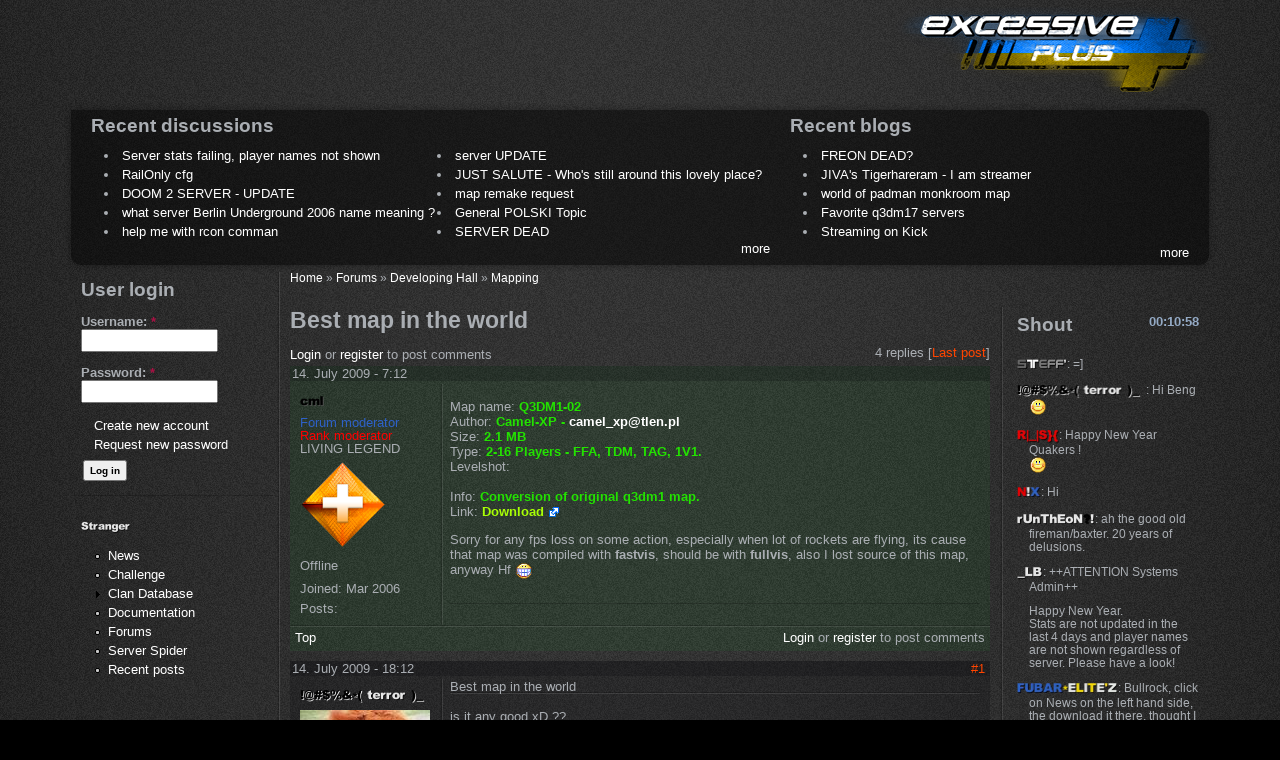

--- FILE ---
content_type: text/html; charset=utf-8
request_url: https://www.excessiveplus.net/forums/thread/best-map-in-the-world
body_size: 6889
content:
<!DOCTYPE html PUBLIC "-//W3C//DTD XHTML 1.0 Strict//EN" "http://www.w3.org/TR/xhtml1/DTD/xhtml1-strict.dtd">
<html xmlns="http://www.w3.org/1999/xhtml" lang="en" xml:lang="en">

<head>
<meta http-equiv="Content-Type" content="text/html; charset=utf-8" />
  <title>Best map in the world | Excessive Plus</title>
  <meta http-equiv="Content-Type" content="text/html; charset=utf-8" />
<link rel="shortcut icon" href="/sites/default/themes/excessiveplus/favicon.ico" type="image/x-icon" />
  <link type="text/css" rel="stylesheet" media="all" href="/files/css/css_cc5f0ab832f4a22119bcc93fd84f6da5.css" />
<!--[if IE 8]>
  <link type="text/css" rel="stylesheet" media="all" href="/sites/default/themes/excessiveplus/css/ie8-fixes.css" />
<![endif]-->
<!--[if IE 7]>
  <link type="text/css" rel="stylesheet" media="all" href="/sites/default/themes/excessiveplus/css/ie7-fixes.css" />
<![endif]-->
<!--[if lte IE 6]>
  <link type="text/css" rel="stylesheet" media="all" href="/sites/default/themes/excessiveplus/css/ie6-fixes.css" />
<![endif]-->
    <script type="text/javascript" src="/files/js/js_4782b0b62e84cd150b0987a610c9e290.js"></script>
<script type="text/javascript">
<!--//--><![CDATA[//><!--
jQuery.extend(Drupal.settings, {"basePath":"\/","lightbox2":{"rtl":0,"file_path":"\/(\\w\\w\/)files","default_image":"\/sites\/default\/modules\/others\/lightbox2\/images\/brokenimage.jpg","border_size":10,"font_color":"000","box_color":"fff","top_position":"","overlay_opacity":"0.8","overlay_color":"000","disable_close_click":1,"resize_sequence":0,"resize_speed":400,"fade_in_speed":400,"slide_down_speed":600,"use_alt_layout":0,"disable_resize":0,"disable_zoom":0,"force_show_nav":0,"show_caption":true,"loop_items":1,"node_link_text":"View Image Details","node_link_target":0,"image_count":"Image !current of !total","video_count":"Video !current of !total","page_count":"Page !current of !total","lite_press_x_close":"press \u003Ca href=\"#\" onclick=\"hideLightbox(); return FALSE;\"\u003E\u003Ckbd\u003Ex\u003C\/kbd\u003E\u003C\/a\u003E to close","download_link_text":"","enable_login":false,"enable_contact":false,"keys_close":"c x 27","keys_previous":"p 37","keys_next":"n 39","keys_zoom":"z","keys_play_pause":"32","display_image_size":"original","image_node_sizes":"()","trigger_lightbox_classes":"","trigger_lightbox_group_classes":"","trigger_slideshow_classes":"","trigger_lightframe_classes":"","trigger_lightframe_group_classes":"","custom_class_handler":0,"custom_trigger_classes":"","disable_for_gallery_lists":1,"disable_for_acidfree_gallery_lists":true,"enable_acidfree_videos":true,"slideshow_interval":5000,"slideshow_automatic_start":true,"slideshow_automatic_exit":true,"show_play_pause":true,"pause_on_next_click":false,"pause_on_previous_click":true,"loop_slides":false,"iframe_width":600,"iframe_height":400,"iframe_border":1,"enable_video":0},"chat":{"showAmount":"10","refreshDelay":0,"ascending":1,"shownAmount":10,"defaultNick":"Your Name\/Nick","defaultMsg":"Enter Message","defaultUrl":"Your Website URL","refreshPath":"\/js\/chat\/view"}});
//--><!]]>
</script>
</head>

<body id="pid-forums-thread-best-map-in-the-world" class="not-front not-logged-in page-node node-type-forum no-sidebars full-node forum layout-first-main-last sidebars-split font-family-lucida font-size-13 grid-type-fluid grid-width-16 fluid-100">
  <div id="page" class="page">
    <div id="page-inner" class="page-inner">
      <div id="skip">
        <a href="#main-content-area">Skip to Main Content Area</a>
      </div>

      <!-- header-top row: width = grid_width -->
      
      <!-- header-site row: width = grid_width -->
      <div id="header-site-wrapper" class="header-site-wrapper full-width">
        <div id="header-site" class="header-site row grid16-16">
          <div id="header-site-inner" class="header-site-inner inner clearfix">
                        <div id="header-site-info" class="header-site-info">
              <div id="header-site-info-inner" class="header-site-info-inner inner">
                                <div id="logo">
                  <a href="/" title="Home"><img src="/sites/default/themes/excessiveplus/logo.png" alt="Home" /></a>
                </div>
                                                <h1 id="site-name"><a href="/" title="Home">Excessive Plus</a></h1>
                                              </div><!-- /header-site-info-inner -->
            </div><!-- /header-site-info -->
                                              </div>
        </div>
      </div>

      <!-- header-menu row: width = grid_width -->
      <div id="header-menu-wrapper" class="header-menu-wrapper full-width">
        <div id="header-menu" class="header-menu row grid16-16">
          <div id="header-menu-inner" class="header-menu-inner inner clearfix">
                      </div>
        </div>
      </div>

      <!-- header-group row: width = grid_width -->
      <div id="header-group-wrapper" class="header-group-wrapper full-width">
        <div id="header-group" class="header-group row grid16-16">
          <div id="header-group-inner" class="header-group-inner box-parent inner clearfix">
            <div class="box-tl"></div><div class="box-t"></div><div class="box-tr"></div><div class="box-l"></div><div class="box-m"></div><div class="box-r"></div><div class="box-bl"></div><div class="box-b"></div><div class="box-br"></div>
                        <div id="header" class="header block">
<div id="header-inner" class="header-inner inner clearfix">
<div id="block-forum-0" class="block block-forum odd first grid16-10 fusion-2-col-list clearfix">
  <div class="inner clearfix">
            <h2 class="title block-title">Recent discussions</h2>
        <div class="content">
      <div class="item-list"><ul><li class="first"><a href="/forums/thread/server-stats-failing-player-names-not-shown" title="3 comments">Server stats failing, player names not  shown</a></li>
<li><a href="/forums/thread/server-update" title="1 comment">server UPDATE</a></li>
<li><a href="/forums/thread/railonly-cfg" title="3 comments">RailOnly cfg</a></li>
<li><a href="/forums/thread/just-salute-whos-still-around-this-lovely-place" title="34 comments">JUST SALUTE - Who&#039;s still around this lovely place?</a></li>
<li><a href="/forums/thread/doom-2-server-update">DOOM 2 SERVER - UPDATE</a></li>
<li><a href="/forums/thread/map-remake-request" title="13 comments">map remake request</a></li>
<li><a href="/forums/thread/what-server-berlin-underground-2006-name-meaning" title="27 comments">what server Berlin Underground 2006 name meaning ?</a></li>
<li><a href="/forums/thread/general-polski-topic" title="4236 comments">General POLSKI Topic</a></li>
<li><a href="/forums/thread/help-me-with-rcon-comman" title="4 comments">help me with rcon comman</a></li>
<li class="last"><a href="/forums/thread/server-dead" title="5 comments">SERVER DEAD</a></li>
</ul></div><div class="more-link"><a href="/forums" title="Read the latest forum topics.">more</a></div>    </div>
  </div><!-- /block-inner -->
</div><!-- /block -->
<div id="block-blog-0" class="block block-blog even  last grid16-6 equal-heights">
  <div class="inner clearfix">
            <h2 class="title block-title">Recent blogs</h2>
        <div class="content">
      <div class="item-list"><ul><li class="first"><a href="/blogs/dvinskdefax0r/freon-dead">FREON DEAD?</a></li>
<li><a href="/blogs/jiva/jivas-tigerhareram-i-am-streamer">JIVA&#039;s Tigerhareram - I am streamer</a></li>
<li><a href="/blogs/newbmonk/world-of-padman-monkroom-map">world of padman monkroom map</a></li>
<li><a href="/blogs/jiva/favorite-q3dm17-servers-0">Favorite q3dm17 servers</a></li>
<li class="last"><a href="/blogs/dvinskdefax0r/streaming-on-kick">Streaming on Kick</a></li>
</ul></div><div class="more-link"><a href="/blog" title="Read the latest blog entries.">more</a></div>    </div>
  </div><!-- /block-inner -->
</div><!-- /block -->
</div><!-- /header-inner -->
</div><!-- /header -->
          </div><!-- /header-group-inner -->
        </div><!-- /header-group -->
      </div><!-- /header-group-wrapper -->

      <!-- preface-top row: width = grid_width -->
      
      <!-- main row: width = grid_width -->
      <div id="main-wrapper" class="main-wrapper full-width">
        <div id="main" class="main row grid16-16">
          <div id="main-inner" class="main-inner inner clearfix">
            <div id="sidebar-first" class="sidebar-first row nested grid16-3">
<div id="sidebar-first-inner" class="sidebar-first-inner box-parent inner clearfix">
<div class="box-tl"></div><div class="box-t"></div><div class="box-tr"></div><div class="box-l"></div><div class="box-m"></div><div class="box-r"></div><div class="box-bl"></div><div class="box-b"></div><div class="box-br"></div>
<div id="block-user-0" class="block block-user odd first  grid16-3">
  <div class="inner clearfix">
            <h2 class="title block-title">User login</h2>
        <div class="content">
      <form action="/forums/thread/best-map-in-the-world?destination=node%2F15097"  accept-charset="UTF-8" method="post" id="user-login-form">
<div><div class="form-item" id="edit-name-wrapper">
 <label for="edit-name">Username: <span class="form-required" title="This field is required.">*</span></label>
 <input type="text" maxlength="60" name="name" id="edit-name" size="15" value="" class="form-text required" />
</div>
<div class="form-item" id="edit-pass-wrapper">
 <label for="edit-pass">Password: <span class="form-required" title="This field is required.">*</span></label>
 <input type="password" name="pass" id="edit-pass"  maxlength="60"  size="15"  class="form-text required" />
</div>
<div class="item-list"><ul><li class="first"><a href="/user/register" title="Create a new user account.">Create new account</a></li>
<li class="last"><a href="/user/password" title="Request new password via e-mail.">Request new password</a></li>
</ul></div><input type="hidden" name="form_build_id" id="form-sfaXFFGpTbGjcPWcxyQHYXn0L-6DJOqAHbYk2nAQPOs" value="form-sfaXFFGpTbGjcPWcxyQHYXn0L-6DJOqAHbYk2nAQPOs"  />
<input type="hidden" name="form_id" id="edit-user-login-block" value="user_login_block"  />
<div class="edit-pet-name-wrapper"><div class="form-item" id="edit-pet-name-wrapper">
 <input type="text" maxlength="128" name="pet_name" id="edit-pet-name" size="20" value="" class="form-text" />
 <div class="description">Enter your pet's name.</div>
</div>
</div><input type="submit" name="op" id="edit-submit" value="Log in"  class="form-submit" />

</div></form>
    </div>
  </div><!-- /block-inner -->
</div><!-- /block -->
<div id="block-user-1" class="block block-user even  last  grid16-3">
  <div class="inner clearfix">
            <h2 class="title block-title"><img src="/files/screenname/72d6bb6806771de8850ee67336046fa2.webp" alt="Stranger" title="Stranger"  align="absmiddle" class="excessive-screenname" height="12" /></h2>
        <div class="content">
      <ul class="menu"><li class="leaf first"><a href="/" title="">News</a></li>
<li class="leaf"><a href="/clan/challenge">Challenge</a></li>
<li class="collapsed"><a href="/clan" title="">Clan Database</a></li>
<li class="leaf"><a href="/documentation" title="">Documentation</a></li>
<li class="leaf"><a href="/forums">Forums</a></li>
<li class="leaf"><a href="/spider">Server Spider</a></li>
<li class="leaf last"><a href="/tracker">Recent posts</a></li>
</ul>    </div>
  </div><!-- /block-inner -->
</div><!-- /block -->
</div><!-- /sidebar-first-inner -->
</div><!-- /sidebar-first -->

            <!-- main group: width = grid_width - sidebar_first_width -->
            <div id="main-group" class="main-group row nested grid16-13">
              <div id="main-group-inner" class="main-group-inner inner">
                                <div id="breadcrumbs" class="breadcrumbs block">
<div id="breadcrumbs-inner" class="breadcrumbs-inner inner clearfix">
<div class="breadcrumb"><a href="/">Home</a> » <a href="/forums">Forums</a> » <a href="/forums/developing-hall">Developing Hall</a> » <a href="/forums/developing-hall/mapping">Mapping</a></div></div><!-- /breadcrumbs-inner -->
</div><!-- /breadcrumbs -->

                <div id="main-content" class="main-content row nested">
                  <div id="main-content-inner" class="main-content-inner inner">
                    <!-- content group: width = grid_width - (sidebar_first_width + sidebar_last_width) -->
                    <div id="content-group" class="content-group row nested " style="width:76.92%">
                      <div id="content-group-inner" class="content-group-inner inner">
                        
                        
                        <div id="content-region" class="content-region row nested">
                          <div id="content-region-inner" class="content-region-inner inner">
                            <a name="main-content-area" id="main-content-area"></a>
                                                        <div id="content-inner" class="content-inner block">
                              <div id="content-inner-inner" class="content-inner-inner inner">
                                                                <h1 class="title">Best map in the world</h1>
                                                                                                <div id="content-content" class="content-content">
                                  

  <div class="forum-topic-header clear-block">
  <a id="top"></a>

  <ul class="forum-links"><li class="comment_forbidden first last"><span><a href="/user/login?destination=comment%2Freply%2F15097%23comment-form">Login</a> or <a href="/user/register?destination=comment%2Freply%2F15097%23comment-form">register</a> to post comments</span></li>
</ul>
  <div class="reply-count">
    4 replies
    
           [<a href="/forums/thread/best-map-in-the-world#comment-252978" class="active">Last post</a>]
      </div>
</div>
  
    <div id="node-15097" class="top-post forum-post odd full-node node-type-forum clear-block">


  <div class="post-info clear-block">
    <div class="posted-on">
      14. July 2009 - 7:12
          </div>

      </div>

  <div class="forum-post-wrapper">

    <div class="forum-post-panel-sub">
      
<div class="author-pane">
 <div class="author-pane-inner">
    <div class="author-pane-name-status author-pane-section">
      <div class="author-pane-line author-name"> <img src="/files/screenname/d38476297bef29534698bc01f78ff8b7.webp" alt="cml" title="cml"  align="absmiddle" class="excessive-screenname" height="14" /> </div>

              <div class="author-pane-line author-title"> <span class="title-forum-moderator">Forum moderator</span> <span class="title-site-admin">Rank moderator</span> LIVING LEGEND </div>
      
      
              
  <div class="picture">
          <a href="/files/pictures/picture-991.png" rel="lightbox"><img src="https://www.excessiveplus.net/files/imagecache/ProfilePicture/pictures/picture-991.png" alt="camel-xp&#039;s picture" title="camel-xp&#039;s picture" width="85" height="85" class="imagecache imagecache-ProfilePicture"/></a>
      </div>
      
      <div class="author-pane-line author-pane-online">
        <span class="author-pane-online-icon"></span>
        <span class="author-pane-online-status">Offline</span>
      </div>

          </div>

    <div class="author-pane-stats author-pane-section">
              <div class="author-pane-line author-joined">
          <span class="author-pane-label">Joined:</span> Mar 2006        </div>
      
              <div class="author-pane-line author-posts">
          <span class="author-pane-label">Posts:</span>         </div>
      
      
          </div>

    <div class="author-pane-admin author-pane-section">
      
      
      
              
    </div>

    <div class="author-pane-contact author-pane-section">
      
      
      
            
          </div>
  </div>
</div>
    </div>

    <div class="forum-post-panel-main clear-block">
      
      <div class="content">
         <p>Map name: <strong><span style="color:#23E200">Q3DM1-02</span></strong><br />
Author: <strong><span style="color:#23E200">Camel-XP - <script type="text/javascript">eval(unescape('%64%6f%63%75%6d%65%6e%74%2e%77%72%69%74%65%28%27%3c%61%20%68%72%65%66%3d%22%6d%61%69%6c%74%6f%3a%63%61%6d%65%6c%5f%78%70%40%74%6c%65%6e%2e%70%6c%22%3e%63%61%6d%65%6c%5f%78%70%40%74%6c%65%6e%2e%70%6c%3c%2f%61%3e%27%29%3b'))</script></span></strong><br />
Size: <strong><span style="color:#23E200">2.1 MB</span></strong><br />
Type: <strong><span style="color:#23E200">2-16 Players - FFA, TDM, TAG, 1V1.</span></strong><br />
Levelshot:<br />
<img src="//camel.net.pl/maps/maps/q3dm1-02.jpg" alt="" class="bb-image" /><br />
Info: <strong><span style="color:#23E200">Conversion of original q3dm1 map.</span></strong><br />
Link: <a href="http://camel.net.pl/maps/q3dm1-02.pk3" class="extern bb-url" target="_blank"><strong><span style="color:#A8FF05">Download</span></strong></a></p>

<p>Sorry for any fps loss on some action, especially when lot of rockets are flying, its cause that map was compiled with <strong>fastvis</strong>, should be with <strong>fullvis</strong>, also I lost source of this map, anyway Hf <img src="/sites/default/modules/others/smileys/packs/XP/big_grin.gif" alt="Big grin" title="Big grin" width="18" height="18" class="smiley-content" /></p>       </div>

              <div class="author-signature">
          <div class="signature"><p></p></div>
        </div>
          </div>
  </div>

  <div class="forum-post-footer clear-block">
    <div class="forum-jump-links">
      <a href="#top" title="Jump to top of page">Top</a>
    </div>

          <div class="forum-post-links">
        <ul class="links inline forum-links"><li class="comment_forbidden first last"><span><a href="/user/login?destination=comment%2Freply%2F15097%23comment-form">Login</a> or <a href="/user/register?destination=comment%2Freply%2F15097%23comment-form">register</a> to post comments</span></li>
</ul>      </div>
      </div>
</div><div id="forum-comments">
  <a id="comment-252975"></a>

    <div class="forum-post odd clear-block">

  <div class="post-info clear-block">
    <div class="posted-on">
      14. July 2009 - 18:12
          </div>

          <span class="post-num"><a href="/forums/thread/best-map-in-the-world#comment-252975" class="active">#1</a> </span>
      </div>

  <div class="forum-post-wrapper">

    <div class="forum-post-panel-sub">
      
<div class="author-pane">
 <div class="author-pane-inner">
    <div class="author-pane-name-status author-pane-section">
      <div class="author-pane-line author-name"> <img src="/files/screenname/f8e9271e83f2d66ab246a995b3c44c0a.webp" alt="!@#$%&amp;*( terror )_" title="!@#$%&amp;*( terror )_"  align="absmiddle" class="excessive-screenname" height="14" /> </div>

      
      
              
  <div class="picture">
          <a href="/files/pictures/picture-1447.jpg" rel="lightbox"><img src="https://www.excessiveplus.net/files/imagecache/ProfilePicture/pictures/picture-1447.jpg" alt="terror&#039;s picture" title="terror&#039;s picture" width="130" height="153" class="imagecache imagecache-ProfilePicture"/></a>
      </div>
      
      <div class="author-pane-line author-pane-online">
        <span class="author-pane-online-icon"></span>
        <span class="author-pane-online-status">Offline</span>
      </div>

          </div>

    <div class="author-pane-stats author-pane-section">
              <div class="author-pane-line author-joined">
          <span class="author-pane-label">Joined:</span> Feb 2007        </div>
      
              <div class="author-pane-line author-posts">
          <span class="author-pane-label">Posts:</span>         </div>
      
      
          </div>

    <div class="author-pane-admin author-pane-section">
      
              <div class="author-pane-line author-location"> <img src="/sites/default/modules/xp/ipdb/16/gb.gif" alt="GB" title="United Kingdom, Nottingham" width="16" height="11" /> United Kingdom </div>
      
      
              
    </div>

    <div class="author-pane-contact author-pane-section">
      
      
      
            
          </div>
  </div>
</div>
    </div>

    <div class="forum-post-panel-main clear-block">
              <div class="post-title">
          Best map in the world        </div>
      
      <div class="content">
         <p>is it any good xD ??</p>       </div>

              <div class="author-signature">
          <div class="signature"><p><span style="color:#ffffff"></span></p></div>
        </div>
          </div>
  </div>

  <div class="forum-post-footer clear-block">
    <div class="forum-jump-links">
      <a href="#top" title="Jump to top of page">Top</a>
    </div>

          <div class="forum-post-links">
        <ul class="links forum-links"><li class="comment_forbidden first last"><span><a href="/user/login?destination=comment%2Freply%2F15097%23comment-form">Login</a> or <a href="/user/register?destination=comment%2Freply%2F15097%23comment-form">register</a> to post comments</span></li>
</ul>      </div>
      </div>
</div><a id="comment-252976"></a>

    <div class="forum-post even clear-block">

  <div class="post-info clear-block">
    <div class="posted-on">
      14. July 2009 - 18:53
          </div>

          <span class="post-num"><a href="/forums/thread/best-map-in-the-world#comment-252976" class="active">#2</a> </span>
      </div>

  <div class="forum-post-wrapper">

    <div class="forum-post-panel-sub">
      
<div class="author-pane">
 <div class="author-pane-inner">
    <div class="author-pane-name-status author-pane-section">
      <div class="author-pane-line author-name"> <img src="/files/screenname/1d5973043ff8a57268706c3df08da52c.webp" alt="xDD LoL AndyRocket)))" title="xDD LoL AndyRocket)))"  align="absmiddle" class="excessive-screenname" height="14" /> </div>

      
      
              
  <div class="picture">
          <a href="/files/pictures/picture-2027.jpg" rel="lightbox"><img src="https://www.excessiveplus.net/files/imagecache/ProfilePicture/pictures/picture-2027.jpg" alt="n1xin&#039;s picture" title="n1xin&#039;s picture" width="130" height="189" class="imagecache imagecache-ProfilePicture"/></a>
      </div>
      
      <div class="author-pane-line author-pane-online">
        <span class="author-pane-online-icon"></span>
        <span class="author-pane-online-status">Offline</span>
      </div>

          </div>

    <div class="author-pane-stats author-pane-section">
              <div class="author-pane-line author-joined">
          <span class="author-pane-label">Joined:</span> Dec 2008        </div>
      
              <div class="author-pane-line author-posts">
          <span class="author-pane-label">Posts:</span>         </div>
      
      
          </div>

    <div class="author-pane-admin author-pane-section">
      
      
      
              
    </div>

    <div class="author-pane-contact author-pane-section">
      
      
      
            
          </div>
  </div>
</div>
    </div>

    <div class="forum-post-panel-main clear-block">
              <div class="post-title">
          Best map in the world        </div>
      
      <div class="content">
         <p>This map will kill my unstable fps x:</p>       </div>

              <div class="author-signature">
          <div class="signature"><p></p></div>
        </div>
          </div>
  </div>

  <div class="forum-post-footer clear-block">
    <div class="forum-jump-links">
      <a href="#top" title="Jump to top of page">Top</a>
    </div>

          <div class="forum-post-links">
        <ul class="links forum-links"><li class="comment_forbidden first last"><span><a href="/user/login?destination=comment%2Freply%2F15097%23comment-form">Login</a> or <a href="/user/register?destination=comment%2Freply%2F15097%23comment-form">register</a> to post comments</span></li>
</ul>      </div>
      </div>
</div><a id="comment-252977"></a>

    <div class="forum-post odd clear-block">

  <div class="post-info clear-block">
    <div class="posted-on">
      14. July 2009 - 20:33
          </div>

          <span class="post-num"><a href="/forums/thread/best-map-in-the-world#comment-252977" class="active">#3</a> </span>
      </div>

  <div class="forum-post-wrapper">

    <div class="forum-post-panel-sub">
      
<div class="author-pane">
 <div class="author-pane-inner">
    <div class="author-pane-name-status author-pane-section">
      <div class="author-pane-line author-name"> <img src="/files/screenname/a8d9fa490b8803b6d9b9dd83e45b3a35.webp" alt="*ZMB*SKINNIS*" title="*ZMB*SKINNIS*"  align="absmiddle" class="excessive-screenname" height="14" /> </div>

      
      
              
  <div class="picture">
          <a href="/files/pictures/180806793148b457915748d.gif" rel="lightbox"><img src="https://www.excessiveplus.net/files/imagecache/ProfilePicture/pictures/180806793148b457915748d.gif" alt="skinnis&#039;s picture" title="skinnis&#039;s picture" width="100" height="100" class="imagecache imagecache-ProfilePicture"/></a>
      </div>
      
      <div class="author-pane-line author-pane-online">
        <span class="author-pane-online-icon"></span>
        <span class="author-pane-online-status">Offline</span>
      </div>

          </div>

    <div class="author-pane-stats author-pane-section">
              <div class="author-pane-line author-joined">
          <span class="author-pane-label">Joined:</span> Jan 2006        </div>
      
              <div class="author-pane-line author-posts">
          <span class="author-pane-label">Posts:</span>         </div>
      
      
          </div>

    <div class="author-pane-admin author-pane-section">
      
      
      
              
    </div>

    <div class="author-pane-contact author-pane-section">
      
      
      
            
          </div>
  </div>
</div>
    </div>

    <div class="forum-post-panel-main clear-block">
              <div class="post-title">
          Best map in the world        </div>
      
      <div class="content">
         <div class="bb-quote">kLighter wrote:<blockquote class="bb-quote-body"><p>is it any good xD ??</blockquote></div></p>

<p> </p>

<p>Duh!!</p>

<p>It&#039;s the best in the world dude!!11  <img src="/sites/default/modules/others/smileys/packs/XP/winking.gif" alt="Winking" title="Winking" width="18" height="18" class="smiley-content" /> <img src="/sites/default/modules/others/smileys/packs/XP/happy.gif" alt="Happy" title="Happy" width="18" height="18" class="smiley-content" /></p>

<p>I like it,good job Camel thank you!</p>       </div>

              <div class="author-signature">
          <div class="signature"><div class="bb-quote"><img src="/files/screenname/0df52478195ac758ad2f51d6f206b9c3.webp" alt="madbringer" title="madbringer"  align="absmiddle" class="excessive-screenname" height="14" /> wrote:<blockquote class="bb-quote-body"><p></p>

<p>How &#039;bout you &#039;bicker&#039; off back to your sandbox, someone is pissing in your little plastic bucket.</blockquote></div></p>

<p><img src="//i21.photobucket.com/albums/b293/wickedevil/slayersig.jpg" alt="" class="bb-image" /></p>

<p><a href="http://aim-plus.net/donate" class="bb-url"></a></p></div>
        </div>
          </div>
  </div>

  <div class="forum-post-footer clear-block">
    <div class="forum-jump-links">
      <a href="#top" title="Jump to top of page">Top</a>
    </div>

          <div class="forum-post-links">
        <ul class="links forum-links"><li class="comment_forbidden first last"><span><a href="/user/login?destination=comment%2Freply%2F15097%23comment-form">Login</a> or <a href="/user/register?destination=comment%2Freply%2F15097%23comment-form">register</a> to post comments</span></li>
</ul>      </div>
      </div>
</div><a id="comment-252978"></a>

    <div class="forum-post even comment-by-author clear-block">

  <div class="post-info clear-block">
    <div class="posted-on">
      28. November 2009 - 5:06
          </div>

          <span class="post-num"><a href="/forums/thread/best-map-in-the-world#comment-252978" class="active">#4</a> </span>
      </div>

  <div class="forum-post-wrapper">

    <div class="forum-post-panel-sub">
      
<div class="author-pane">
 <div class="author-pane-inner">
    <div class="author-pane-name-status author-pane-section">
      <div class="author-pane-line author-name"> <img src="/files/screenname/d38476297bef29534698bc01f78ff8b7.webp" alt="cml" title="cml"  align="absmiddle" class="excessive-screenname" height="14" /> </div>

              <div class="author-pane-line author-title"> <span class="title-forum-moderator">Forum moderator</span> <span class="title-site-admin">Rank moderator</span> LIVING LEGEND </div>
      
      
              
  <div class="picture">
          <a href="/files/pictures/picture-991.png" rel="lightbox"><img src="https://www.excessiveplus.net/files/imagecache/ProfilePicture/pictures/picture-991.png" alt="camel-xp&#039;s picture" title="camel-xp&#039;s picture" width="85" height="85" class="imagecache imagecache-ProfilePicture"/></a>
      </div>
      
      <div class="author-pane-line author-pane-online">
        <span class="author-pane-online-icon"></span>
        <span class="author-pane-online-status">Offline</span>
      </div>

          </div>

    <div class="author-pane-stats author-pane-section">
              <div class="author-pane-line author-joined">
          <span class="author-pane-label">Joined:</span> Mar 2006        </div>
      
              <div class="author-pane-line author-posts">
          <span class="author-pane-label">Posts:</span>         </div>
      
      
          </div>

    <div class="author-pane-admin author-pane-section">
      
      
      
              
    </div>

    <div class="author-pane-contact author-pane-section">
      
      
      
            
          </div>
  </div>
</div>
    </div>

    <div class="forum-post-panel-main clear-block">
              <div class="post-title">
          Best map in the world        </div>
      
      <div class="content">
         <p>Some time ago I found .map file for q3dm-02 and I learn a lot about the mapping so I could make an remake of that map, that should work a lot better, but now i am busy with other great map</p>       </div>

              <div class="author-signature">
          <div class="signature"><p></p></div>
        </div>
          </div>
  </div>

  <div class="forum-post-footer clear-block">
    <div class="forum-jump-links">
      <a href="#top" title="Jump to top of page">Top</a>
    </div>

          <div class="forum-post-links">
        <ul class="links forum-links"><li class="comment_forbidden first last"><span><a href="/user/login?destination=comment%2Freply%2F15097%23comment-form">Login</a> or <a href="/user/register?destination=comment%2Freply%2F15097%23comment-form">register</a> to post comments</span></li>
</ul>      </div>
      </div>
</div>  <ul class="forum-links"><li class="comment_forbidden first last"><span><a href="/user/login?destination=comment%2Freply%2F15097%23comment-form">Login</a> or <a href="/user/register?destination=comment%2Freply%2F15097%23comment-form">register</a> to post comments</span></li>
</ul></div>
                                                                  </div><!-- /content-content -->
                                                              </div><!-- /content-inner-inner -->
                            </div><!-- /content-inner -->
                          </div><!-- /content-region-inner -->
                        </div><!-- /content-region -->

                                              </div><!-- /content-group-inner -->
                    </div><!-- /content-group -->

                    <div id="sidebar-last" class="sidebar-last row nested " style="width:23.08%">
<div id="sidebar-last-inner" class="sidebar-last-inner box-parent inner clearfix">
<div class="box-tl"></div><div class="box-t"></div><div class="box-tr"></div><div class="box-l"></div><div class="box-m"></div><div class="box-r"></div><div class="box-bl"></div><div class="box-b"></div><div class="box-br"></div>
<div id="block-chat-0" class="block block-chat odd first  grid16-3">
  <div class="inner clearfix">
            <h2 class="title block-title">Shout <span class="time-globaltime" data-globaltime title="Excessive Plus time is GMT+1">00:10:58</span></h2>
        <div class="content">
      <div id="chat-body">
<div id="chat-posts">
<div class="odd" title="16.01.2026 - 20:58 by crazybg"><p class="first"><img src="/files/screenname/9ff422059bedf20d33c6463f6c8bd186.webp" alt="STEFF&#039;" title="STEFF&#039;"  align="absmiddle" class="excessive-screenname" height="14" />: =]</p>
 </div><div class="even" title="16.01.2026 - 08:51 by terror"><p class="first"><img src="/files/screenname/f8e9271e83f2d66ab246a995b3c44c0a.webp" alt="!@#$%&amp;*( terror )_" title="!@#$%&amp;*( terror )_"  align="absmiddle" class="excessive-screenname" height="14" />: Hi Beng <img src="/sites/default/modules/others/smileys/packs/XP/happy.gif" alt="Happy" title="Happy" width="18" height="18" class="smiley-content" /></p>
 </div><div class="odd" title="15.01.2026 - 20:31 by ...Rush..."><p class="first"><img src="/files/screenname/7db10ce98c9947afb30115725f12eec4.webp" alt="R|_|S}{" title="R|_|S}{"  align="absmiddle" class="excessive-screenname" height="14" />: Happy New Year Quakers !<br />
<img src="/sites/default/modules/others/smileys/packs/XP/happy.gif" alt="Happy" title="Happy" width="18" height="18" class="smiley-content" /></p>
 </div><div class="even" title="14.01.2026 - 10:10 by NiX"><p class="first"><img src="/files/screenname/81646bfd0c944b165ec32294658daea9.webp" alt="N!X" title="N!X"  align="absmiddle" class="excessive-screenname" height="14" />: Hi</p>
 </div><div class="odd" title="13.01.2026 - 13:16 by Skullheadq3"><p class="first"><img src="/files/screenname/55dccdd0b245efbce6a4e2c2561cd29e.webp" alt="rUnThEoN?!" title="rUnThEoN?!"  align="absmiddle" class="excessive-screenname" height="14" />: ah the good old fireman/baxter. 20 years of delusions.</p>
 </div><div class="even" title="08.01.2026 - 12:03 by _LB"><p class="first"><img src="/files/screenname/c96f6ce083730f41fca7db2a9f91d1a4.webp" alt="_LB" title="_LB"  align="absmiddle" class="excessive-screenname" height="14" />: ++ATTENTION Systems Admin++</p>
<p>Happy New Year.<br />
Stats are not updated in the last 4 days and player names are not shown regardless of server. Please have a look!</p>
 </div><div class="odd" title="06.01.2026 - 19:43 by Fubar"><p class="first"><img src="/files/screenname/b5fcb99ae7c4ac9b9885bbb301a5b4d8.webp" alt="FUBAR*ELITE&#039;Z" title="FUBAR*ELITE&#039;Z"  align="absmiddle" class="excessive-screenname" height="14" />: Bullrock, click on News on the left hand side, the download it there, thought I seen you on the DM17 server there lol, not seen you for years</p>
 </div><div class="even" title="06.01.2026 - 19:14 by Bullrock"><p class="first"><img src="/files/screenname/ff763608149bbef617c5976d5ab2ad24.webp" alt="BULLDOZER**|_=_|**" title="BULLDOZER**|_=_|**"  align="absmiddle" class="excessive-screenname" height="14" />: Hiii, is there any place i can download the client? Are people still playing?</p>
 </div><div class="odd" title="06.01.2026 - 17:34 by fireman"><p class="first"><img src="/files/screenname/59f63217a80b03048775389a69608909.webp" alt="|¯FC_| Suchspeed&lt;-" title="|¯FC_| Suchspeed&lt;-"  align="absmiddle" class="excessive-screenname" height="14" />: Happy new year all! Will never forget those times when i used to kick skullhead's ass really bad. damn, was a good guy but pretty nub.</p>
 </div><div class="even" title="06.01.2026 - 04:45 by american"><p class="first"><img src="/files/screenname/23e4ec4029fc3c35f363c43cef6e2598.webp" alt="ABDALLAH" title="ABDALLAH"  align="absmiddle" class="excessive-screenname" height="14" />: Miaaaaaw!</p>
 </div></div>
<p><a href="/user/login" target="_top">Login</a> or <a href="/user/register" target="_top">register</a> to post shouts</p>
<div class="more-link"><a href="/chat">more</a></div></div>
    </div>
  </div><!-- /block-inner -->
</div><!-- /block -->
<div id="block-user-3" class="block block-user even  last  grid16-3">
  <div class="inner clearfix">
            <h2 class="title block-title">Who's online</h2>
        <div class="content">
      There are currently <em>0 users</em> and <em>60 guests</em> online.    </div>
  </div><!-- /block-inner -->
</div><!-- /block -->
</div><!-- /sidebar-last-inner -->
</div><!-- /sidebar-last -->
                  </div><!-- /main-content-inner -->
                </div><!-- /main-content -->

                              </div><!-- /main-group-inner -->
            </div><!-- /main-group -->
          </div><!-- /main-inner -->
        </div><!-- /main -->
      </div><!-- /main-wrapper -->

      <!-- postscript-bottom row: width = grid_width -->
      
      <!-- footer row: width = grid_width -->
      <div id="footer-wrapper" class="footer-wrapper full-width">
<div id="footer" class="footer row grid16-16">
<div id="footer-inner" class="footer-inner box-parent inner clearfix">
<div class="box-tl"></div><div class="box-t"></div><div class="box-tr"></div><div class="box-l"></div><div class="box-m"></div><div class="box-r"></div><div class="box-bl"></div><div class="box-b"></div><div class="box-br"></div>
<div id="block-block-1" class="block block-block odd first last fusion-center-content grid16-16">
  <div class="inner clearfix">
            <div class="content">
      &copy; 2002-2026 Excessive Plus. All rights reserved.    </div>
  </div><!-- /block-inner -->
</div><!-- /block -->
</div><!-- /footer-inner -->
</div><!-- /footer -->
</div><!-- /footer-wrapper -->

      <!-- footer-message row: width = grid_width -->
      <div id="footer-message-wrapper" class="footer-message-wrapper full-width">
        <div id="footer-message" class="footer-message row grid16-16">
          <div id="footer-message-inner" class="footer-message-inner inner clearfix">
                      </div><!-- /footer-message-inner -->
        </div><!-- /footer-message -->
      </div><!-- /footer-message-wrapper -->

    </div><!-- /page-inner -->
  </div><!-- /page -->
  </body>
</html>
